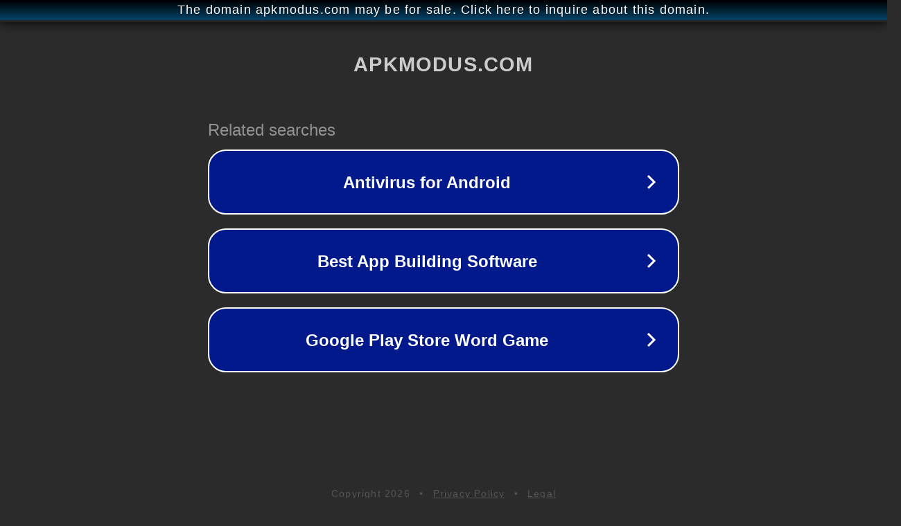

--- FILE ---
content_type: text/html; charset=utf-8
request_url: http://ww25.apkmodus.com/battlefield-mobile-apk/?subid1=20231212-0653-37b1-8e99-58ccf17cc326
body_size: 1206
content:
<!doctype html>
<html data-adblockkey="MFwwDQYJKoZIhvcNAQEBBQADSwAwSAJBANDrp2lz7AOmADaN8tA50LsWcjLFyQFcb/P2Txc58oYOeILb3vBw7J6f4pamkAQVSQuqYsKx3YzdUHCvbVZvFUsCAwEAAQ==_MjBsz+3hjNGne4xQOit4yLyWAxyb/XZ/IDjuEPSRamuavjy+bfdthA6D3+2i8WYxD/97oHMBJiFD6yHsJsF22w==" lang="en" style="background: #2B2B2B;">
<head>
    <meta charset="utf-8">
    <meta name="viewport" content="width=device-width, initial-scale=1">
    <link rel="icon" href="[data-uri]">
    <link rel="preconnect" href="https://www.google.com" crossorigin>
</head>
<body>
<div id="target" style="opacity: 0"></div>
<script>window.park = "[base64]";</script>
<script src="/bThZGPvSg.js"></script>
</body>
</html>
